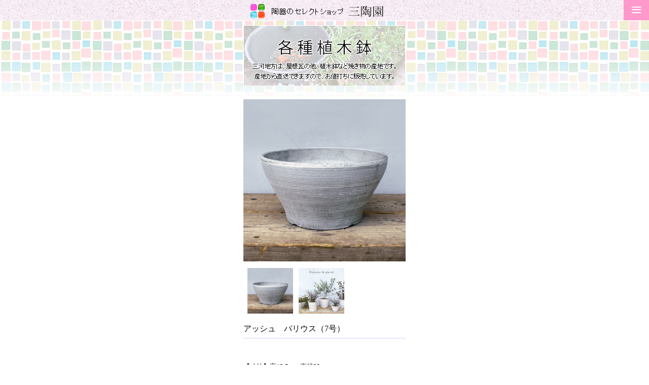

--- FILE ---
content_type: text/html
request_url: https://www.santouen.com/sp/shop/sppri.cgi?spno=34&cate=category3
body_size: 4877
content:
<!DOCTYPE HTML>
<html lang="ja">
<META http-equiv="Content-Type" content="text/html;charset=Shift_JIS">
<META content="width=device-width,initial-scale=1.0" name="viewport">
<title>アッシュ　バリウス（7号）｜各種植木鉢｜ | 商品の紹介 | 陶器のセレクトショップ　三陶園 ｜ 陶器の置物・干支・エクステリア用品・しちりん（七輪）・バーベキューコンロなどを販売。</title>
<META NAME="description" CONTENT="商品の紹介 | Select Shop of Pottery 三陶園。陶器の装飾品・しちりん（七輪）・バーベキューコンロ・厄除・置物・御守・干支瓦・ガーデニング用品の販売・通販。">
<META http-equiv="content-style-type" content="text/css">
<META http-equiv="content-script-type" content="text/javascript">
<link rel="icon" type="image/png" href="/favicon.png">

<script type="text/javascript" src="../txt/jquery.min.js"></script>
<script type="text/javascript" src="../txt/smooth_top.js"></script>

<link rel="stylesheet" href="../txt/style.css" type="text/css">
<link rel="stylesheet" href="../txt/menu.css" type="text/css">

<link href="../resnew/lightbox.css" rel="stylesheet">
<script src="../resnew/lightbox.min.js" type="text/javascript"></script>

<script src="https://ajax.googleapis.com/ajax/libs/jquery/1.11.1/jquery.min.js"></script>
<script type="text/javascript" src="photo5.js"></script>
<link rel="stylesheet" type="text/css" href="pho5.css">

</head>
<body>

<input id="menu-cb" type="checkbox" value="off">
<label id="menu-icon" for="menu-cb">≡</label>
<label id="menu-background" for="menu-cb"></label>
<div id="ham-menu">
<ul>
<li class="pmenu"><a href="../index.cgi">三陶園 ＴＯＰ</a></li>

<li class="pmenu"><a href="../shop/item1.cgi">セレクトショップ</a><br>
	<a href="../shop/item1.cgi">○&nbsp;オリジナル陶製品</a><br>
 	<a href="../shop/item2.cgi">○&nbsp;開運の干支</a><br>
 	<a href="../shop/item3.cgi">○&nbsp;各種植木鉢</a><br>
 	<a href="../shop/item4.cgi">○&nbsp;装飾品・その他</a></li>

<li class="pmenu"><a href="../shop/item5.cgi">こだわりの七輪</a><br>
 	<a href="../shop/item5.cgi">○&nbsp;国内産の七輪・コンロ</a><br>
 	<a href="../shop/item6.cgi">○&nbsp;バーベキューコンロ</a><br>
 	<a href="../shop/item7.cgi">○&nbsp;火消しつぼ・その他</a></li>

<li class="pmenu"><a href="../shop/sinfo1.shtml">ショップ案内</a><br>
	<a href="../shop/sinfo1.shtml">○&nbsp;ご利用案内</a><br>
	<a href="../shop/sinfo2.shtml">○&nbsp;返品・交換</a><br>
	<a href="../shop/cargo.cgi?">○&nbsp;カート確認</a></li>

<li class="pmenu"><a href="../work1/index.cgi">ワークショップ</a><br>
	<a href="../work1/index.cgi">○&nbsp;『 CERA VITA 』</a><br>
	<a href="../work2/index.cgi">○&nbsp;『 こ庭や みつ 』</a></li>

<li class="pmenu"><a href="../info/info.shtml">店舗案内・お問い合せ</a><br>
	<a href="../news/news.cgi">○&nbsp;新着情報</a><br>
	<a href="../info/info.shtml">○&nbsp;店舗案内</a><br>
	<a href="../info/toiawase.shtml">○&nbsp;お問い合せ</a><br>

	<a href="https://www.facebook.com/santouen/" target="_blank"><img src="../../../img/flogo.png" border=0 width=50 height=40></a>
	<a href="https://www.instagram.com/santouen/" target="_blank"><img src="../../../img/ilogo.png" border=0 width=50 height=40></a></li>
</ul>
</div>

<div class="toplogo"><div align="center"><a href="../index.cgi"><img src="../img/top.png" border="0" width="300" height="40"></a></div></div>

<div align="center">
<div class="nebtop"><a href="item3.cgi"><img src="./simg/topi3.jpg" border="0" width="320" height="120" alt="各種植木鉢"></a></div>

<table width=320 border=0 cellspacing=4 cellpadding=4><tr valign="top"><td>    <ul class="main">
        <li class="item1"><a href="../../shop/itimg/34-1.jpg" data-lightbox="lightbox[ex1]" class="zamae"><img src="../../shop/itimg/34-1.jpg" border=0 width=320 height=320></a></li>
	<li class="item2"><a href="../../shop/itimg/34-2.jpg" data-lightbox="lightbox[ex1]"><img src="../../shop/itimg/34-2.jpg" border=0 width=320 height=320></a></li>
	
	
	
    </ul>
    <ul class="thumb">
        <li class="thumb1"><img src="../../shop/itsimg/34-1.jpg"></li>
	<li class="thumb2"><img src="../../shop/itsimg/34-2.jpg"></li>
	
	
	
    </ul>
</td></tr><tr><td><big>アッシュ　バリウス（7号）</big></font><hr size=1 color="#ccccff"><br><br>【寸法】高12.5cm×直径23cm<br><br><s><font color="#ff3333">■定価&nbsp;803円</font></s><br><b>■価格&nbsp;642円</b><br><br><FORM ACTION="gtoi.cgi" METHOD="POST">
<INPUT TYPE=HIDDEN NAME="hinmei" VALUE="アッシュ　バリウス（7号）">
<INPUT TYPE=HIDDEN NAME="kaisya" VALUE="">
<div align="center"><font color="#888888">この商品はお問い合せ下さい</font><br><INPUT TYPE=SUBMIT NAME="SUBMIT" VALUE="【PUSH】問い合せ" class="subblu"></div>
</FORM>
</td></tr></table><br>
</div>

<div class="pagetop"><a href="#wrap">▲TOP</a></div>

<div class="endlogo">
<br><br>
	<a href="../index.cgi"><h2>陶器のセレクトショップ　三陶園</h2></a><br>
	 〒444-1323&nbsp;&nbsp;愛知県高浜市田戸町３丁目６番地１<br>
	 [TEL] 0566-52-3100<br><br>&nbsp;
</div></div>
</body>
</html>


--- FILE ---
content_type: text/css
request_url: https://www.santouen.com/sp/txt/style.css
body_size: 7675
content:
/* MAIN __________________________________ */
body {
	font-size:10pt ;
	line-height:150% ;
	color:#000000 ;
	margin: 0px 0px 0px 0px;
	padding: 0px;
}

tr,td,th {
	font-size:10pt ;
	line-height:150% ;
	color:#000000 ;
	margin: 0px 0px 0px 0px;
	padding: 2px;
}

a {
	color:#000000 ;
	text-decoration:none;
}

a:hover {
	color:#000000;
	text-decoration:none;
}

.toplogo {
	height: 40px;
	width: 100%;
 	background-image: url(../img/topbk3.jpg);
	margin: 0px 0px 0px 0px;
	padding: 0px 0px 0px 0px;
}

.topnews {
	width: 100%;
	background-color: #e5eeff ;
	margin: 0px 0px 0px 0px;
	padding: 6px 0px 6px 0px;
}

.endlogo {
	width: 100%;
 	background-image: url(../img/endbk.jpg);
	margin: 0px;
	padding: 0px;
	color:#000000 ;
	text-align:center;
}

h2 {
	margin: 0px 0px 0px 0px;
	padding: 0px;
	font-size:12pt ;
	line-height:200% ;
	font-weight:normal;
	color:#000000 ;
	text-align:center;
}

.topgar {
	margin:  10px 0px 0px 0px;
	padding: 10px 0px 10px 0px;
	width: 100%;
	background-color: #dddddd ;
}

.topgbr {
	background-color: #eeeeee ;
}

.topgcr {
	background-color: #dddddd ;
}


.topgdr {
	width:320px ;
	padding: 5px;
	margin: 5px;
	background-color: #222222 ;
	font-size:12pt ;
	font-weight:normal;
	color:#ffffff ;
}


.topred {
	width:320px ;
	background-color: #fff5f5 ;
	border: solid 1px #ffcccc ; 
	border-radius: 4px;
	padding: 5px;
	margin: 5px;
	font-size:10pt ;
	text-align:left;
	line-height:160% ;
	color:#000000 ;
}

.topred b {
	color:#990000 ;
}



/* ▼トップ画像ループ */

.tjloop{
	background-color: #fff0f9 ; 
 	background-image: url(../img/loopbk.jpg);
}

.viewer {
	margin:  0px 0px 0px 0px;
	padding: 0px 0px 0px 0px;
	width: 330px;
	height: 255px;
	text-align: left;
	overflow: hidden;
}

.viewer ul {
	margin:  0px 0px 0px 0px;
	padding: 0px 0px 0px 0px;
	width: 330px;
	height: 255px;
	text-align: left;
	overflow: hidden;
	position: relative;
}

.viewer ul li {
	margin:  0px 0px 0px 0px;
	padding: 17px 0px 0px 0px;
	top: 0;
	left: 0;
	width: 330px;
	height: 255px;
	display: none;
	position: absolute;
}

/* ▼TOPへボタン */

.pagetop {
    display: none;
    position: fixed;
    bottom: 30px;
    right: 15px;
}


.pagetop a {
    display: block;
    background-color: #ccc;
    text-align: center;
    color: #333333;
    font-size: 12px;
    text-decoration: none;
    padding: 8px 8px;
	filter:alpha(opacity=50);
    -moz-opacity: 0.5;
    opacity: 0.5;
border:solid 1px #aaaacc; 
border-radius: 6px 6px 6px 6px / 6px 6px 6px 6px;

}

.pagetop a:hover {
    display: block;
    background-color: #ccccee;
    text-align: center;
    color: #000000;
    font-size: 12px;
    text-decoration: none;
    padding: 8px 8px;
	filter:alpha(opacity=50);
    -moz-opacity: 0.5;
    opacity: 0.5;
border:solid 1px #aaaacc; 
border-radius: 6px 6px 6px 6px / 6px 6px 6px 6px;
}

/* Next Page __________________________________ */

.subblu {
	background-color: #f0f0ff ; 
	border: solid 1px #ccccff ; 
	border-radius: 6px;
	text-align: center;
	font-size:12px ;
	color:#3333cc;
	margin: 8px;
	padding: 8px;
	}

.subore {
	background-color: #fff0f0 ; 
	border: solid 1px #ffcccc ; 
	border-radius: 6px;
	text-align: center;
	font-size:12px ;
	color:#cc3333;
	margin: 8px;
	padding: 8px;
	}

.subred {
	background-color: #fff0f0 ; 
	border: solid 1px #ffcccc ; 
	border-radius: 6px;
	text-align: center;
	font-size:12px ;
	color:#cc3333;
	margin: 8px;
	padding: 8px;
	}

.msubblu {
	width: 50px;
	background-color: #f0f0ff ; 
	border: solid 1px #ccccff ; 
	border-radius: 6px;
	text-align: center;
	font-size:12px ;
	color:#3333cc;
	margin:  12px 0px 0px 0px;
	padding: 2px;
	}

.subtopken{
	background-color: #eeeeee ; 
	border: solid 1px #999999 ; 
	border-radius: 6px;
	text-align: center;
	font-size:12px ;
	color:#000000;
	margin: 4px;
	padding: 4px;
	}

.subsken{
	background-color: #eeeeff ; 
	border: solid 1px #999999 ; 
	border-radius: 4px;
	text-align: center;
	font-size:12px ;
	color:#000000;
	margin: 2px;
	padding: 2px 20px 2px 20px;
	}

.neatop {
	width: 100%;
	height: 60px;
	background-image: url(../img/topbk1.jpg);
	margin:  0px 0px 0px 0px;
	padding: 20px 0px 0px 0px;
	font-size:13pt ;
	color:#000000 ;
}

.nebtop {
	height: 140px;
	width: 100%;
	background-image: url(../img/topbk2.jpg);
	margin:  0px 0px 0px 0px;
	padding: 10px 0px 0px 0px;
	font-size:13pt ;
	color:#000000 ;
}

.nctitle {
	margin:  10px 0px 10px 0px;
	padding: 0px 0px 0px 0px;
	font-size:15pt ;
	color:#000000 ;
}


.nabox {
	margin:  0px 0px 0px 0px;
	padding: 5px 5px 5px 5px;
	width: 320px;
	text-align: left;
}

.nbbox {
	margin:  0px 0px 0px 0px;
	padding: 5px 5px 5px 5px;
	width: 300px;
	text-align: left;
}

.newstbox{
	width: 320px;
	background-color: #e5f5ff ;
	border: dashed 2px #d0e9ff ;
	border-radius: 6px;
	margin:  0px 0px 0px 0px;
	padding: 5px 5px 5px 5px;
	text-align: left;
}

/* Shop __________________________________ */

.shotop {
	height: 150px;
	width: 100%;
	background: #dddddd;
	margin: 0px;
	padding: 0px;
}

.shopabox {
	width: 330px;
	margin: 6px;
	padding: 10px;
	background-color: #dddddd ;
	text-align: left;
}

.nshotop {
	height: 60px;
	width: 100%;
	background: #dddddd;
	margin: 0px;
	padding: 0px;
}

.nestop {
	width: 100%;
	background: #cccccc;
	margin: 0px;
	padding: 16px 0px 16px 0px;
	text-align:center;
	font-size:14pt ;
	color:#000000 ;
}

.shopken {
	width:300px ;
	background-color: #eeeeee ;
	border: solid 1px #999999 ; 
	border-radius: 6px;
	margin:  10px 0px 10px 0px;
	padding: 5px 5px 5px 5px;
	text-align: center;
	font-size:10pt ;
	color:#000000 ;
}

.sawaku {
	width:310px ;
	background-color: #eeeeee ;
	border: solid 1px #999999 ; 
	border-radius: 6px;
	margin:  10px 0px 10px 0px;
	padding: 6px;
	text-align: center;
}


.shopgbr {
	width:160px ;
	background-color: #eeeeee ;
	margin: 4px 4px 4px 4px;
	padding:  4px 4px 4px 4px;
}


.odertda {
	width:200px ;
}


/* Table BK __________________________________ */

.thbkbl { 
	background-color: #e5f5ff ;
	border: dashed 2px #d0e9ff ;
	border-radius: 8px;
	text-align: center;
	margin: 2px;
	padding: 8px;
}

.thbkpi {
	background-color: #ffd9ed ;
	border: dashed 2px #ffc9dd ; 
	border-radius: 8px;
	text-align: center;
	margin: 2px;
	padding: 8px;
}

.thbkgr { 
	background-color: #ddffdd ;
	border: dashed 2px #99ff99 ; 
	border-radius: 8px;
	text-align: center;
	margin: 2px;
	padding: 8px;
}

.thbkre { 
	background-color: #ffdddd ;
	border: dashed 2px #ffcccc ; 
	border-radius: 8px;
	text-align: center;
	margin: 2px;
	padding: 8px;
}

.thbkmo { 
	background-color: #e5e5e5 ;
	border: dashed 1px #dddddd ; 
	border-radius: 8px;
	text-align: center;
	margin: 2px;
	padding: 8px;
}


.tdbkbl { 
	background-color: #e5f5ff ;
	border: dashed 2px #d0e9ff ;
	border-radius: 8px;
	margin: 2px;
	padding: 8px;
}

.tdbkpi {
	background-color: #ffe9fd ;
	border: dashed 2px #ffd9ed ; 
	border-radius: 8px;
	margin: 2px;
	padding: 8px;
}

.tdbkgr { 
	background-color: #eeffee ;
	border: dashed 2px #99ff99 ; 
	border-radius: 8px;
	margin: 2px;
	padding: 8px;
}

.tdbkre { 
	background-color: #ffeeee ;
	border: dashed 2px #ffdddd ; 
	border-radius: 8px;
	margin: 2px;
	padding: 8px;
}

.tdbkmo { 
	background-color: #f5f5f5 ;
	border: dashed 1px #e0e0e0 ; 
	border-radius: 8px;
	margin: 2px;
	padding: 8px;
}



--- FILE ---
content_type: text/css
request_url: https://www.santouen.com/sp/txt/menu.css
body_size: 1050
content:
#ham-menu {
    background-color: #ffe5f5;
    box-sizing: border-box;
    height: 100%;
    padding: 0px 0px;
    position: fixed;
    right: -200px;
    top: 0;
    transition: transform 0.2s linear 0s;
    width: 200px;
    z-index: 1000;
}

#menu-background {
    background-color: #fff0f5;
    display: block;
    height: 100%;
    opacity: 0;
    position: fixed;
    right: 0;
    top: 0;
    transition: all 0.3s linear 0s;
    width: 100%;
    z-index: -1;
}

#menu-icon {
    background-color: #f9c;
    border-radius: 0 0 0 0px;
    color: #fff;
    cursor: pointer;
    display: block;
    font-size: 40px;
    height: 40px;
    line-height: 40px;
    position: fixed;
    right: 0;
    text-align: center;
    top: 0;
    width: 50px;
    transition: all 0.3s linear 0s;
    z-index: 1000;
}

#menu-cb {
    display: none;
}

#menu-cb:checked ~ #ham-menu,
#menu-cb:checked ~ #menu-icon {
    transform: translate(-200px); 
}

#menu-cb:checked ~ #menu-background {
    opacity: 0.5;
    z-index: 999;
}


.pmenu{
	font-size:10pt ;
	line-height:160% ;
}



--- FILE ---
content_type: text/css
request_url: https://www.santouen.com/sp/shop/pho5.css
body_size: 715
content:
.main,
.main li {
  margin: 0;
  padding: 0;
  list-style: none;
}
.main {
  margin-bottom: 5px;
}
.main li {
  width: 320px;
  height: 320px;
  overflow: hidden;
}
.main li.item2,
.main li.item3,
.main li.item4,
.main li.item5 {
  display: none;
}
.main li:hover img {
  opacity: 0.8;
  filter: alpha(opacity=80);
  -ms-filter: "alpha(opacity=80)";
}
.thumb,
.thumb li {
  margin: 0px ;
  padding: 4px 4px 4px 4px ;
  list-style: none;
}
.thumb li {
  display: inline-block;
  width: 90px;
  height: 90px;
  overflow: hidden;
  cursor: pointer;
  vertical-align: top;
  margin-bottom: 4px;
}
.thumb li img {
  width: 100%;
  height: auto;
}
.thumb li:hover img {
  opacity: 0.8;
  filter: alpha(opacity=80);
  -ms-filter: "alpha(opacity=80)";
}


--- FILE ---
content_type: application/javascript
request_url: https://www.santouen.com/sp/shop/photo5.js
body_size: 138
content:
$(function(){
    $('.thumb li').click(function(){
        var class_name = $(this).attr("class"); 
        var num = class_name.slice(5);
        $('.main li').hide();
        $('.item' + num).fadeIn();
    });
});